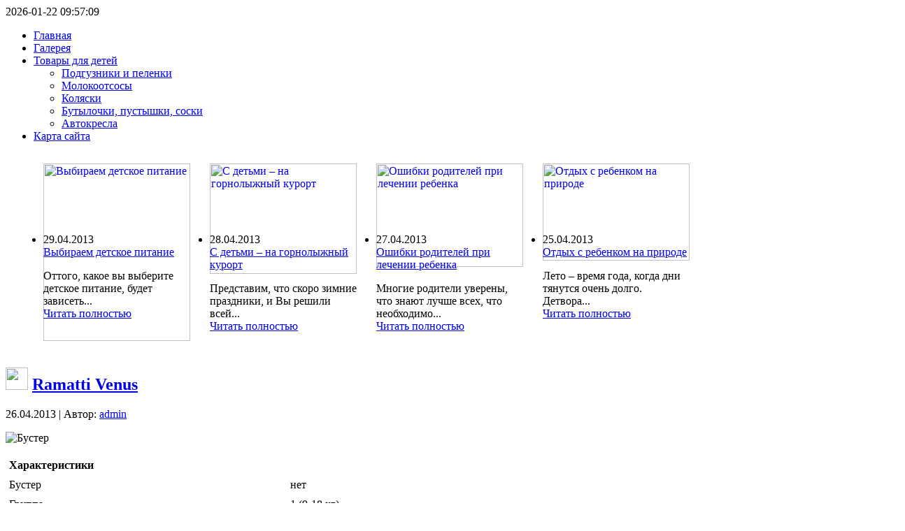

--- FILE ---
content_type: text/html; charset=UTF-8
request_url: https://happydetstvo.ru/tovary-dlya-detej/avtokresla/ramatti-venus/
body_size: 14738
content:
2026-01-22 09:57:09<!DOCTYPE html PUBLIC "-//W3C//DTD XHTML 1.0 Transitional//EN" "http://www.w3.org/TR/xhtml1/DTD/xhtml1-transitional.dtd">
<html xmlns="http://www.w3.org/1999/xhtml" dir="ltr" lang="ru-RU" prefix="og: https://ogp.me/ns#">
<head profile="http://gmpg.org/xfn/11">
<meta name="viewport" content="width=device-width, initial-scale=1.0">
<meta http-equiv="Content-Type" content="text/html; charset=UTF-8" />
<meta http-equiv="X-UA-Compatible" content="IE=EmulateIE7" />
<title>Ramatti Venus</title>
<script type="text/javascript" src="https://happydetstvo.ru/wp-content/themes/happydetstvo/script.js"></script>
<link rel="stylesheet" href="https://happydetstvo.ru/wp-content/themes/happydetstvo/style.css" type="text/css" media="screen" />
<!--[if IE 6]><link rel="stylesheet" href="https://happydetstvo.ru/wp-content/themes/happydetstvo/style.ie6.css" type="text/css" media="screen" /><![endif]-->
<!--[if IE 7]><link rel="stylesheet" href="https://happydetstvo.ru/wp-content/themes/happydetstvo/style.ie7.css" type="text/css" media="screen" /><![endif]-->
<link rel="alternate" type="application/rss+xml" title="RSS-лента Счастливое детство" href="https://happydetstvo.ru/feed/" />
<link rel="alternate" type="application/atom+xml" title="Atom-лента Счастливое детство" href="https://happydetstvo.ru/feed/atom/" /> 
<link rel="pingback" href="https://happydetstvo.ru/xmlrpc.php" />

		<!-- All in One SEO 4.9.3 - aioseo.com -->
	<meta name="description" content="Бустер ХарактеристикиБустернетГруппа1 (9-18 кг)Крепление IsofixнетКрепление LatchнетУстановкалицом впередГоризонтальное положение спинкинетВнутренние ремнипятиточечные, с мягкими накладкамиРегулировка высоты внутренних ремнейесть, положений - 3Регулировка наклона спинкиестьДополнительная защита от боковых ударовестьТент от солнцанетСъемный чехолестьОтделение / карман для вещейнетПодстаканникнетВозможность установки на шассинетОсобенностиСистема Lock System информирует о том, что ремни безопасности установлены неправильно." />
	<meta name="robots" content="max-image-preview:large" />
	<meta name="author" content="admin"/>
	<link rel="canonical" href="https://happydetstvo.ru/tovary-dlya-detej/avtokresla/ramatti-venus/" />
	<meta name="generator" content="All in One SEO (AIOSEO) 4.9.3" />
		<meta property="og:locale" content="ru_RU" />
		<meta property="og:site_name" content="Счастливое детство |" />
		<meta property="og:type" content="article" />
		<meta property="og:title" content="Ramatti Venus | Счастливое детство" />
		<meta property="og:description" content="Бустер ХарактеристикиБустернетГруппа1 (9-18 кг)Крепление IsofixнетКрепление LatchнетУстановкалицом впередГоризонтальное положение спинкинетВнутренние ремнипятиточечные, с мягкими накладкамиРегулировка высоты внутренних ремнейесть, положений - 3Регулировка наклона спинкиестьДополнительная защита от боковых ударовестьТент от солнцанетСъемный чехолестьОтделение / карман для вещейнетПодстаканникнетВозможность установки на шассинетОсобенностиСистема Lock System информирует о том, что ремни безопасности установлены неправильно." />
		<meta property="og:url" content="https://happydetstvo.ru/tovary-dlya-detej/avtokresla/ramatti-venus/" />
		<meta property="article:published_time" content="2013-04-26T12:04:18+00:00" />
		<meta property="article:modified_time" content="2013-04-26T12:04:18+00:00" />
		<meta name="twitter:card" content="summary" />
		<meta name="twitter:title" content="Ramatti Venus | Счастливое детство" />
		<meta name="twitter:description" content="Бустер ХарактеристикиБустернетГруппа1 (9-18 кг)Крепление IsofixнетКрепление LatchнетУстановкалицом впередГоризонтальное положение спинкинетВнутренние ремнипятиточечные, с мягкими накладкамиРегулировка высоты внутренних ремнейесть, положений - 3Регулировка наклона спинкиестьДополнительная защита от боковых ударовестьТент от солнцанетСъемный чехолестьОтделение / карман для вещейнетПодстаканникнетВозможность установки на шассинетОсобенностиСистема Lock System информирует о том, что ремни безопасности установлены неправильно." />
		<script type="application/ld+json" class="aioseo-schema">
			{"@context":"https:\/\/schema.org","@graph":[{"@type":"Article","@id":"https:\/\/happydetstvo.ru\/tovary-dlya-detej\/avtokresla\/ramatti-venus\/#article","name":"Ramatti Venus | \u0421\u0447\u0430\u0441\u0442\u043b\u0438\u0432\u043e\u0435 \u0434\u0435\u0442\u0441\u0442\u0432\u043e","headline":"Ramatti Venus","author":{"@id":"https:\/\/happydetstvo.ru\/author\/admin\/#author"},"publisher":{"@id":"https:\/\/happydetstvo.ru\/#organization"},"image":{"@type":"ImageObject","url":137},"datePublished":"2013-04-26T16:04:18+04:00","dateModified":"2013-04-26T16:04:18+04:00","inLanguage":"ru-RU","mainEntityOfPage":{"@id":"https:\/\/happydetstvo.ru\/tovary-dlya-detej\/avtokresla\/ramatti-venus\/#webpage"},"isPartOf":{"@id":"https:\/\/happydetstvo.ru\/tovary-dlya-detej\/avtokresla\/ramatti-venus\/#webpage"},"articleSection":"\u0410\u0432\u0442\u043e\u043a\u0440\u0435\u0441\u043b\u0430"},{"@type":"BreadcrumbList","@id":"https:\/\/happydetstvo.ru\/tovary-dlya-detej\/avtokresla\/ramatti-venus\/#breadcrumblist","itemListElement":[{"@type":"ListItem","@id":"https:\/\/happydetstvo.ru#listItem","position":1,"name":"\u0413\u043b\u0430\u0432\u043d\u0430\u044f","item":"https:\/\/happydetstvo.ru","nextItem":{"@type":"ListItem","@id":"https:\/\/happydetstvo.ru\/category\/tovary-dlya-detej\/#listItem","name":"\u0422\u043e\u0432\u0430\u0440\u044b \u0434\u043b\u044f \u0434\u0435\u0442\u0435\u0439"}},{"@type":"ListItem","@id":"https:\/\/happydetstvo.ru\/category\/tovary-dlya-detej\/#listItem","position":2,"name":"\u0422\u043e\u0432\u0430\u0440\u044b \u0434\u043b\u044f \u0434\u0435\u0442\u0435\u0439","item":"https:\/\/happydetstvo.ru\/category\/tovary-dlya-detej\/","nextItem":{"@type":"ListItem","@id":"https:\/\/happydetstvo.ru\/category\/tovary-dlya-detej\/avtokresla\/#listItem","name":"\u0410\u0432\u0442\u043e\u043a\u0440\u0435\u0441\u043b\u0430"},"previousItem":{"@type":"ListItem","@id":"https:\/\/happydetstvo.ru#listItem","name":"\u0413\u043b\u0430\u0432\u043d\u0430\u044f"}},{"@type":"ListItem","@id":"https:\/\/happydetstvo.ru\/category\/tovary-dlya-detej\/avtokresla\/#listItem","position":3,"name":"\u0410\u0432\u0442\u043e\u043a\u0440\u0435\u0441\u043b\u0430","item":"https:\/\/happydetstvo.ru\/category\/tovary-dlya-detej\/avtokresla\/","nextItem":{"@type":"ListItem","@id":"https:\/\/happydetstvo.ru\/tovary-dlya-detej\/avtokresla\/ramatti-venus\/#listItem","name":"Ramatti Venus"},"previousItem":{"@type":"ListItem","@id":"https:\/\/happydetstvo.ru\/category\/tovary-dlya-detej\/#listItem","name":"\u0422\u043e\u0432\u0430\u0440\u044b \u0434\u043b\u044f \u0434\u0435\u0442\u0435\u0439"}},{"@type":"ListItem","@id":"https:\/\/happydetstvo.ru\/tovary-dlya-detej\/avtokresla\/ramatti-venus\/#listItem","position":4,"name":"Ramatti Venus","previousItem":{"@type":"ListItem","@id":"https:\/\/happydetstvo.ru\/category\/tovary-dlya-detej\/avtokresla\/#listItem","name":"\u0410\u0432\u0442\u043e\u043a\u0440\u0435\u0441\u043b\u0430"}}]},{"@type":"Organization","@id":"https:\/\/happydetstvo.ru\/#organization","name":"\u0421\u0447\u0430\u0441\u0442\u043b\u0438\u0432\u043e\u0435 \u0434\u0435\u0442\u0441\u0442\u0432\u043e","url":"https:\/\/happydetstvo.ru\/"},{"@type":"Person","@id":"https:\/\/happydetstvo.ru\/author\/admin\/#author","url":"https:\/\/happydetstvo.ru\/author\/admin\/","name":"admin","image":{"@type":"ImageObject","@id":"https:\/\/happydetstvo.ru\/tovary-dlya-detej\/avtokresla\/ramatti-venus\/#authorImage","url":"https:\/\/secure.gravatar.com\/avatar\/a8c55c3de94e48ca5215013a9e574c3d27c95ec86ba6614218edf2033fd0ab09?s=96&d=mm&r=g","width":96,"height":96,"caption":"admin"}},{"@type":"WebPage","@id":"https:\/\/happydetstvo.ru\/tovary-dlya-detej\/avtokresla\/ramatti-venus\/#webpage","url":"https:\/\/happydetstvo.ru\/tovary-dlya-detej\/avtokresla\/ramatti-venus\/","name":"Ramatti Venus | \u0421\u0447\u0430\u0441\u0442\u043b\u0438\u0432\u043e\u0435 \u0434\u0435\u0442\u0441\u0442\u0432\u043e","description":"\u0411\u0443\u0441\u0442\u0435\u0440 \u0425\u0430\u0440\u0430\u043a\u0442\u0435\u0440\u0438\u0441\u0442\u0438\u043a\u0438\u0411\u0443\u0441\u0442\u0435\u0440\u043d\u0435\u0442\u0413\u0440\u0443\u043f\u043f\u04301 (9-18 \u043a\u0433)\u041a\u0440\u0435\u043f\u043b\u0435\u043d\u0438\u0435 Isofix\u043d\u0435\u0442\u041a\u0440\u0435\u043f\u043b\u0435\u043d\u0438\u0435 Latch\u043d\u0435\u0442\u0423\u0441\u0442\u0430\u043d\u043e\u0432\u043a\u0430\u043b\u0438\u0446\u043e\u043c \u0432\u043f\u0435\u0440\u0435\u0434\u0413\u043e\u0440\u0438\u0437\u043e\u043d\u0442\u0430\u043b\u044c\u043d\u043e\u0435 \u043f\u043e\u043b\u043e\u0436\u0435\u043d\u0438\u0435 \u0441\u043f\u0438\u043d\u043a\u0438\u043d\u0435\u0442\u0412\u043d\u0443\u0442\u0440\u0435\u043d\u043d\u0438\u0435 \u0440\u0435\u043c\u043d\u0438\u043f\u044f\u0442\u0438\u0442\u043e\u0447\u0435\u0447\u043d\u044b\u0435, \u0441 \u043c\u044f\u0433\u043a\u0438\u043c\u0438 \u043d\u0430\u043a\u043b\u0430\u0434\u043a\u0430\u043c\u0438\u0420\u0435\u0433\u0443\u043b\u0438\u0440\u043e\u0432\u043a\u0430 \u0432\u044b\u0441\u043e\u0442\u044b \u0432\u043d\u0443\u0442\u0440\u0435\u043d\u043d\u0438\u0445 \u0440\u0435\u043c\u043d\u0435\u0439\u0435\u0441\u0442\u044c, \u043f\u043e\u043b\u043e\u0436\u0435\u043d\u0438\u0439 - 3\u0420\u0435\u0433\u0443\u043b\u0438\u0440\u043e\u0432\u043a\u0430 \u043d\u0430\u043a\u043b\u043e\u043d\u0430 \u0441\u043f\u0438\u043d\u043a\u0438\u0435\u0441\u0442\u044c\u0414\u043e\u043f\u043e\u043b\u043d\u0438\u0442\u0435\u043b\u044c\u043d\u0430\u044f \u0437\u0430\u0449\u0438\u0442\u0430 \u043e\u0442 \u0431\u043e\u043a\u043e\u0432\u044b\u0445 \u0443\u0434\u0430\u0440\u043e\u0432\u0435\u0441\u0442\u044c\u0422\u0435\u043d\u0442 \u043e\u0442 \u0441\u043e\u043b\u043d\u0446\u0430\u043d\u0435\u0442\u0421\u044a\u0435\u043c\u043d\u044b\u0439 \u0447\u0435\u0445\u043e\u043b\u0435\u0441\u0442\u044c\u041e\u0442\u0434\u0435\u043b\u0435\u043d\u0438\u0435 \/ \u043a\u0430\u0440\u043c\u0430\u043d \u0434\u043b\u044f \u0432\u0435\u0449\u0435\u0439\u043d\u0435\u0442\u041f\u043e\u0434\u0441\u0442\u0430\u043a\u0430\u043d\u043d\u0438\u043a\u043d\u0435\u0442\u0412\u043e\u0437\u043c\u043e\u0436\u043d\u043e\u0441\u0442\u044c \u0443\u0441\u0442\u0430\u043d\u043e\u0432\u043a\u0438 \u043d\u0430 \u0448\u0430\u0441\u0441\u0438\u043d\u0435\u0442\u041e\u0441\u043e\u0431\u0435\u043d\u043d\u043e\u0441\u0442\u0438\u0421\u0438\u0441\u0442\u0435\u043c\u0430 Lock System \u0438\u043d\u0444\u043e\u0440\u043c\u0438\u0440\u0443\u0435\u0442 \u043e \u0442\u043e\u043c, \u0447\u0442\u043e \u0440\u0435\u043c\u043d\u0438 \u0431\u0435\u0437\u043e\u043f\u0430\u0441\u043d\u043e\u0441\u0442\u0438 \u0443\u0441\u0442\u0430\u043d\u043e\u0432\u043b\u0435\u043d\u044b \u043d\u0435\u043f\u0440\u0430\u0432\u0438\u043b\u044c\u043d\u043e.","inLanguage":"ru-RU","isPartOf":{"@id":"https:\/\/happydetstvo.ru\/#website"},"breadcrumb":{"@id":"https:\/\/happydetstvo.ru\/tovary-dlya-detej\/avtokresla\/ramatti-venus\/#breadcrumblist"},"author":{"@id":"https:\/\/happydetstvo.ru\/author\/admin\/#author"},"creator":{"@id":"https:\/\/happydetstvo.ru\/author\/admin\/#author"},"image":{"@type":"ImageObject","url":137,"@id":"https:\/\/happydetstvo.ru\/tovary-dlya-detej\/avtokresla\/ramatti-venus\/#mainImage"},"primaryImageOfPage":{"@id":"https:\/\/happydetstvo.ru\/tovary-dlya-detej\/avtokresla\/ramatti-venus\/#mainImage"},"datePublished":"2013-04-26T16:04:18+04:00","dateModified":"2013-04-26T16:04:18+04:00"},{"@type":"WebSite","@id":"https:\/\/happydetstvo.ru\/#website","url":"https:\/\/happydetstvo.ru\/","name":"\u0421\u0447\u0430\u0441\u0442\u043b\u0438\u0432\u043e\u0435 \u0434\u0435\u0442\u0441\u0442\u0432\u043e","inLanguage":"ru-RU","publisher":{"@id":"https:\/\/happydetstvo.ru\/#organization"}}]}
		</script>
		<!-- All in One SEO -->

<link rel="alternate" type="application/rss+xml" title="Счастливое детство &raquo; Лента комментариев к &laquo;Ramatti Venus&raquo;" href="https://happydetstvo.ru/tovary-dlya-detej/avtokresla/ramatti-venus/feed/" />
<link rel="alternate" title="oEmbed (JSON)" type="application/json+oembed" href="https://happydetstvo.ru/wp-json/oembed/1.0/embed?url=https%3A%2F%2Fhappydetstvo.ru%2Ftovary-dlya-detej%2Favtokresla%2Framatti-venus%2F" />
<link rel="alternate" title="oEmbed (XML)" type="text/xml+oembed" href="https://happydetstvo.ru/wp-json/oembed/1.0/embed?url=https%3A%2F%2Fhappydetstvo.ru%2Ftovary-dlya-detej%2Favtokresla%2Framatti-venus%2F&#038;format=xml" />
<style id='wp-img-auto-sizes-contain-inline-css' type='text/css'>
img:is([sizes=auto i],[sizes^="auto," i]){contain-intrinsic-size:3000px 1500px}
/*# sourceURL=wp-img-auto-sizes-contain-inline-css */
</style>
<style id='wp-emoji-styles-inline-css' type='text/css'>

	img.wp-smiley, img.emoji {
		display: inline !important;
		border: none !important;
		box-shadow: none !important;
		height: 1em !important;
		width: 1em !important;
		margin: 0 0.07em !important;
		vertical-align: -0.1em !important;
		background: none !important;
		padding: 0 !important;
	}
/*# sourceURL=wp-emoji-styles-inline-css */
</style>
<style id='wp-block-library-inline-css' type='text/css'>
:root{--wp-block-synced-color:#7a00df;--wp-block-synced-color--rgb:122,0,223;--wp-bound-block-color:var(--wp-block-synced-color);--wp-editor-canvas-background:#ddd;--wp-admin-theme-color:#007cba;--wp-admin-theme-color--rgb:0,124,186;--wp-admin-theme-color-darker-10:#006ba1;--wp-admin-theme-color-darker-10--rgb:0,107,160.5;--wp-admin-theme-color-darker-20:#005a87;--wp-admin-theme-color-darker-20--rgb:0,90,135;--wp-admin-border-width-focus:2px}@media (min-resolution:192dpi){:root{--wp-admin-border-width-focus:1.5px}}.wp-element-button{cursor:pointer}:root .has-very-light-gray-background-color{background-color:#eee}:root .has-very-dark-gray-background-color{background-color:#313131}:root .has-very-light-gray-color{color:#eee}:root .has-very-dark-gray-color{color:#313131}:root .has-vivid-green-cyan-to-vivid-cyan-blue-gradient-background{background:linear-gradient(135deg,#00d084,#0693e3)}:root .has-purple-crush-gradient-background{background:linear-gradient(135deg,#34e2e4,#4721fb 50%,#ab1dfe)}:root .has-hazy-dawn-gradient-background{background:linear-gradient(135deg,#faaca8,#dad0ec)}:root .has-subdued-olive-gradient-background{background:linear-gradient(135deg,#fafae1,#67a671)}:root .has-atomic-cream-gradient-background{background:linear-gradient(135deg,#fdd79a,#004a59)}:root .has-nightshade-gradient-background{background:linear-gradient(135deg,#330968,#31cdcf)}:root .has-midnight-gradient-background{background:linear-gradient(135deg,#020381,#2874fc)}:root{--wp--preset--font-size--normal:16px;--wp--preset--font-size--huge:42px}.has-regular-font-size{font-size:1em}.has-larger-font-size{font-size:2.625em}.has-normal-font-size{font-size:var(--wp--preset--font-size--normal)}.has-huge-font-size{font-size:var(--wp--preset--font-size--huge)}.has-text-align-center{text-align:center}.has-text-align-left{text-align:left}.has-text-align-right{text-align:right}.has-fit-text{white-space:nowrap!important}#end-resizable-editor-section{display:none}.aligncenter{clear:both}.items-justified-left{justify-content:flex-start}.items-justified-center{justify-content:center}.items-justified-right{justify-content:flex-end}.items-justified-space-between{justify-content:space-between}.screen-reader-text{border:0;clip-path:inset(50%);height:1px;margin:-1px;overflow:hidden;padding:0;position:absolute;width:1px;word-wrap:normal!important}.screen-reader-text:focus{background-color:#ddd;clip-path:none;color:#444;display:block;font-size:1em;height:auto;left:5px;line-height:normal;padding:15px 23px 14px;text-decoration:none;top:5px;width:auto;z-index:100000}html :where(.has-border-color){border-style:solid}html :where([style*=border-top-color]){border-top-style:solid}html :where([style*=border-right-color]){border-right-style:solid}html :where([style*=border-bottom-color]){border-bottom-style:solid}html :where([style*=border-left-color]){border-left-style:solid}html :where([style*=border-width]){border-style:solid}html :where([style*=border-top-width]){border-top-style:solid}html :where([style*=border-right-width]){border-right-style:solid}html :where([style*=border-bottom-width]){border-bottom-style:solid}html :where([style*=border-left-width]){border-left-style:solid}html :where(img[class*=wp-image-]){height:auto;max-width:100%}:where(figure){margin:0 0 1em}html :where(.is-position-sticky){--wp-admin--admin-bar--position-offset:var(--wp-admin--admin-bar--height,0px)}@media screen and (max-width:600px){html :where(.is-position-sticky){--wp-admin--admin-bar--position-offset:0px}}

/*# sourceURL=wp-block-library-inline-css */
</style><style id='global-styles-inline-css' type='text/css'>
:root{--wp--preset--aspect-ratio--square: 1;--wp--preset--aspect-ratio--4-3: 4/3;--wp--preset--aspect-ratio--3-4: 3/4;--wp--preset--aspect-ratio--3-2: 3/2;--wp--preset--aspect-ratio--2-3: 2/3;--wp--preset--aspect-ratio--16-9: 16/9;--wp--preset--aspect-ratio--9-16: 9/16;--wp--preset--color--black: #000000;--wp--preset--color--cyan-bluish-gray: #abb8c3;--wp--preset--color--white: #ffffff;--wp--preset--color--pale-pink: #f78da7;--wp--preset--color--vivid-red: #cf2e2e;--wp--preset--color--luminous-vivid-orange: #ff6900;--wp--preset--color--luminous-vivid-amber: #fcb900;--wp--preset--color--light-green-cyan: #7bdcb5;--wp--preset--color--vivid-green-cyan: #00d084;--wp--preset--color--pale-cyan-blue: #8ed1fc;--wp--preset--color--vivid-cyan-blue: #0693e3;--wp--preset--color--vivid-purple: #9b51e0;--wp--preset--gradient--vivid-cyan-blue-to-vivid-purple: linear-gradient(135deg,rgb(6,147,227) 0%,rgb(155,81,224) 100%);--wp--preset--gradient--light-green-cyan-to-vivid-green-cyan: linear-gradient(135deg,rgb(122,220,180) 0%,rgb(0,208,130) 100%);--wp--preset--gradient--luminous-vivid-amber-to-luminous-vivid-orange: linear-gradient(135deg,rgb(252,185,0) 0%,rgb(255,105,0) 100%);--wp--preset--gradient--luminous-vivid-orange-to-vivid-red: linear-gradient(135deg,rgb(255,105,0) 0%,rgb(207,46,46) 100%);--wp--preset--gradient--very-light-gray-to-cyan-bluish-gray: linear-gradient(135deg,rgb(238,238,238) 0%,rgb(169,184,195) 100%);--wp--preset--gradient--cool-to-warm-spectrum: linear-gradient(135deg,rgb(74,234,220) 0%,rgb(151,120,209) 20%,rgb(207,42,186) 40%,rgb(238,44,130) 60%,rgb(251,105,98) 80%,rgb(254,248,76) 100%);--wp--preset--gradient--blush-light-purple: linear-gradient(135deg,rgb(255,206,236) 0%,rgb(152,150,240) 100%);--wp--preset--gradient--blush-bordeaux: linear-gradient(135deg,rgb(254,205,165) 0%,rgb(254,45,45) 50%,rgb(107,0,62) 100%);--wp--preset--gradient--luminous-dusk: linear-gradient(135deg,rgb(255,203,112) 0%,rgb(199,81,192) 50%,rgb(65,88,208) 100%);--wp--preset--gradient--pale-ocean: linear-gradient(135deg,rgb(255,245,203) 0%,rgb(182,227,212) 50%,rgb(51,167,181) 100%);--wp--preset--gradient--electric-grass: linear-gradient(135deg,rgb(202,248,128) 0%,rgb(113,206,126) 100%);--wp--preset--gradient--midnight: linear-gradient(135deg,rgb(2,3,129) 0%,rgb(40,116,252) 100%);--wp--preset--font-size--small: 13px;--wp--preset--font-size--medium: 20px;--wp--preset--font-size--large: 36px;--wp--preset--font-size--x-large: 42px;--wp--preset--spacing--20: 0.44rem;--wp--preset--spacing--30: 0.67rem;--wp--preset--spacing--40: 1rem;--wp--preset--spacing--50: 1.5rem;--wp--preset--spacing--60: 2.25rem;--wp--preset--spacing--70: 3.38rem;--wp--preset--spacing--80: 5.06rem;--wp--preset--shadow--natural: 6px 6px 9px rgba(0, 0, 0, 0.2);--wp--preset--shadow--deep: 12px 12px 50px rgba(0, 0, 0, 0.4);--wp--preset--shadow--sharp: 6px 6px 0px rgba(0, 0, 0, 0.2);--wp--preset--shadow--outlined: 6px 6px 0px -3px rgb(255, 255, 255), 6px 6px rgb(0, 0, 0);--wp--preset--shadow--crisp: 6px 6px 0px rgb(0, 0, 0);}:where(.is-layout-flex){gap: 0.5em;}:where(.is-layout-grid){gap: 0.5em;}body .is-layout-flex{display: flex;}.is-layout-flex{flex-wrap: wrap;align-items: center;}.is-layout-flex > :is(*, div){margin: 0;}body .is-layout-grid{display: grid;}.is-layout-grid > :is(*, div){margin: 0;}:where(.wp-block-columns.is-layout-flex){gap: 2em;}:where(.wp-block-columns.is-layout-grid){gap: 2em;}:where(.wp-block-post-template.is-layout-flex){gap: 1.25em;}:where(.wp-block-post-template.is-layout-grid){gap: 1.25em;}.has-black-color{color: var(--wp--preset--color--black) !important;}.has-cyan-bluish-gray-color{color: var(--wp--preset--color--cyan-bluish-gray) !important;}.has-white-color{color: var(--wp--preset--color--white) !important;}.has-pale-pink-color{color: var(--wp--preset--color--pale-pink) !important;}.has-vivid-red-color{color: var(--wp--preset--color--vivid-red) !important;}.has-luminous-vivid-orange-color{color: var(--wp--preset--color--luminous-vivid-orange) !important;}.has-luminous-vivid-amber-color{color: var(--wp--preset--color--luminous-vivid-amber) !important;}.has-light-green-cyan-color{color: var(--wp--preset--color--light-green-cyan) !important;}.has-vivid-green-cyan-color{color: var(--wp--preset--color--vivid-green-cyan) !important;}.has-pale-cyan-blue-color{color: var(--wp--preset--color--pale-cyan-blue) !important;}.has-vivid-cyan-blue-color{color: var(--wp--preset--color--vivid-cyan-blue) !important;}.has-vivid-purple-color{color: var(--wp--preset--color--vivid-purple) !important;}.has-black-background-color{background-color: var(--wp--preset--color--black) !important;}.has-cyan-bluish-gray-background-color{background-color: var(--wp--preset--color--cyan-bluish-gray) !important;}.has-white-background-color{background-color: var(--wp--preset--color--white) !important;}.has-pale-pink-background-color{background-color: var(--wp--preset--color--pale-pink) !important;}.has-vivid-red-background-color{background-color: var(--wp--preset--color--vivid-red) !important;}.has-luminous-vivid-orange-background-color{background-color: var(--wp--preset--color--luminous-vivid-orange) !important;}.has-luminous-vivid-amber-background-color{background-color: var(--wp--preset--color--luminous-vivid-amber) !important;}.has-light-green-cyan-background-color{background-color: var(--wp--preset--color--light-green-cyan) !important;}.has-vivid-green-cyan-background-color{background-color: var(--wp--preset--color--vivid-green-cyan) !important;}.has-pale-cyan-blue-background-color{background-color: var(--wp--preset--color--pale-cyan-blue) !important;}.has-vivid-cyan-blue-background-color{background-color: var(--wp--preset--color--vivid-cyan-blue) !important;}.has-vivid-purple-background-color{background-color: var(--wp--preset--color--vivid-purple) !important;}.has-black-border-color{border-color: var(--wp--preset--color--black) !important;}.has-cyan-bluish-gray-border-color{border-color: var(--wp--preset--color--cyan-bluish-gray) !important;}.has-white-border-color{border-color: var(--wp--preset--color--white) !important;}.has-pale-pink-border-color{border-color: var(--wp--preset--color--pale-pink) !important;}.has-vivid-red-border-color{border-color: var(--wp--preset--color--vivid-red) !important;}.has-luminous-vivid-orange-border-color{border-color: var(--wp--preset--color--luminous-vivid-orange) !important;}.has-luminous-vivid-amber-border-color{border-color: var(--wp--preset--color--luminous-vivid-amber) !important;}.has-light-green-cyan-border-color{border-color: var(--wp--preset--color--light-green-cyan) !important;}.has-vivid-green-cyan-border-color{border-color: var(--wp--preset--color--vivid-green-cyan) !important;}.has-pale-cyan-blue-border-color{border-color: var(--wp--preset--color--pale-cyan-blue) !important;}.has-vivid-cyan-blue-border-color{border-color: var(--wp--preset--color--vivid-cyan-blue) !important;}.has-vivid-purple-border-color{border-color: var(--wp--preset--color--vivid-purple) !important;}.has-vivid-cyan-blue-to-vivid-purple-gradient-background{background: var(--wp--preset--gradient--vivid-cyan-blue-to-vivid-purple) !important;}.has-light-green-cyan-to-vivid-green-cyan-gradient-background{background: var(--wp--preset--gradient--light-green-cyan-to-vivid-green-cyan) !important;}.has-luminous-vivid-amber-to-luminous-vivid-orange-gradient-background{background: var(--wp--preset--gradient--luminous-vivid-amber-to-luminous-vivid-orange) !important;}.has-luminous-vivid-orange-to-vivid-red-gradient-background{background: var(--wp--preset--gradient--luminous-vivid-orange-to-vivid-red) !important;}.has-very-light-gray-to-cyan-bluish-gray-gradient-background{background: var(--wp--preset--gradient--very-light-gray-to-cyan-bluish-gray) !important;}.has-cool-to-warm-spectrum-gradient-background{background: var(--wp--preset--gradient--cool-to-warm-spectrum) !important;}.has-blush-light-purple-gradient-background{background: var(--wp--preset--gradient--blush-light-purple) !important;}.has-blush-bordeaux-gradient-background{background: var(--wp--preset--gradient--blush-bordeaux) !important;}.has-luminous-dusk-gradient-background{background: var(--wp--preset--gradient--luminous-dusk) !important;}.has-pale-ocean-gradient-background{background: var(--wp--preset--gradient--pale-ocean) !important;}.has-electric-grass-gradient-background{background: var(--wp--preset--gradient--electric-grass) !important;}.has-midnight-gradient-background{background: var(--wp--preset--gradient--midnight) !important;}.has-small-font-size{font-size: var(--wp--preset--font-size--small) !important;}.has-medium-font-size{font-size: var(--wp--preset--font-size--medium) !important;}.has-large-font-size{font-size: var(--wp--preset--font-size--large) !important;}.has-x-large-font-size{font-size: var(--wp--preset--font-size--x-large) !important;}
/*# sourceURL=global-styles-inline-css */
</style>

<style id='classic-theme-styles-inline-css' type='text/css'>
/*! This file is auto-generated */
.wp-block-button__link{color:#fff;background-color:#32373c;border-radius:9999px;box-shadow:none;text-decoration:none;padding:calc(.667em + 2px) calc(1.333em + 2px);font-size:1.125em}.wp-block-file__button{background:#32373c;color:#fff;text-decoration:none}
/*# sourceURL=/wp-includes/css/classic-themes.min.css */
</style>
<link rel='stylesheet' id='cookie-notice-front-css' href='https://happydetstvo.ru/wp-content/plugins/cookie-notice/css/front.min.css?ver=2.5.11' type='text/css' media='all' />
<link rel='stylesheet' id='wp-polls-css' href='https://happydetstvo.ru/wp-content/plugins/wp-polls/polls-css.css?ver=2.77.3' type='text/css' media='all' />
<style id='wp-polls-inline-css' type='text/css'>
.wp-polls .pollbar {
	margin: 1px;
	font-size: 6px;
	line-height: 8px;
	height: 8px;
	background-image: url('https://happydetstvo.ru/wp-content/plugins/wp-polls/images/default/pollbg.gif');
	border: 1px solid #c8c8c8;
}

/*# sourceURL=wp-polls-inline-css */
</style>
<link rel='stylesheet' id='wp-pagenavi-css' href='https://happydetstvo.ru/wp-content/plugins/wp-pagenavi/pagenavi-css.css?ver=2.70' type='text/css' media='all' />
<script type="text/javascript" id="cookie-notice-front-js-before">
/* <![CDATA[ */
var cnArgs = {"ajaxUrl":"https:\/\/happydetstvo.ru\/wp-admin\/admin-ajax.php","nonce":"51b821fb37","hideEffect":"fade","position":"bottom","onScroll":false,"onScrollOffset":100,"onClick":false,"cookieName":"cookie_notice_accepted","cookieTime":2592000,"cookieTimeRejected":2592000,"globalCookie":false,"redirection":false,"cache":false,"revokeCookies":false,"revokeCookiesOpt":"automatic"};

//# sourceURL=cookie-notice-front-js-before
/* ]]> */
</script>
<script type="text/javascript" src="https://happydetstvo.ru/wp-content/plugins/cookie-notice/js/front.min.js?ver=2.5.11" id="cookie-notice-front-js"></script>
<script type="text/javascript" src="https://happydetstvo.ru/wp-includes/js/jquery/jquery.min.js?ver=3.7.1" id="jquery-core-js"></script>
<script type="text/javascript" src="https://happydetstvo.ru/wp-includes/js/jquery/jquery-migrate.min.js?ver=3.4.1" id="jquery-migrate-js"></script>
<script type="text/javascript" src="https://happydetstvo.ru/wp-content/plugins/content-slide/js/coin-slider.js?ver=6.9" id="content_slider-js"></script>
<link rel="https://api.w.org/" href="https://happydetstvo.ru/wp-json/" /><link rel="alternate" title="JSON" type="application/json" href="https://happydetstvo.ru/wp-json/wp/v2/posts/197" /><link rel="EditURI" type="application/rsd+xml" title="RSD" href="https://happydetstvo.ru/xmlrpc.php?rsd" />
<meta name="generator" content="WordPress 6.9" />
<link rel='shortlink' href='https://happydetstvo.ru/?p=197' />
<script type="text/javascript">
	var $jquery = jQuery.noConflict(); 
	$jquery(document).ready(function() 
	{
		$jquery('#wpcontent_slider').coinslider(
	{ 
	width: 750, 
	height: 300, 
	spw: 7, 
	sph: 5, 
	delay: 3000, 
	sDelay: 30, 
	opacity: 0.7, 
	titleSpeed: 500, 
	effect: 'random', 
	navigation: true, 
	links : true, 
	hoverPause: true });
		});
	</script>
<style type="text/css" media="screen">
		
#wpcontent_slider_container
{
	overflow: hidden; position: relative; padding:0px;margin:0px; text-align:center; width:750px !important;
	height:300px !important;
}
#wpcontent_slider 
{ overflow: hidden; position: relative; font-family:\'Trebuchet MS\', Helvetica, sans-serif;border:0px solid #ffffff; text-align:left;}
#wpcontent_slider a,#wpcontent_slider a img { border: none; text-decoration: none; outline: none; }
#wpcontent_slider h4,#wpcontent_slider h4 a 
{margin: 0px;padding: 0px; font-family: 'Trebuchet MS', Helvetica, sans-serif;
text-decoration:none;font-size: 18px; color:#ffffff;}
#wpcontent_slider .cs-title {width: 100%;padding: 10px; background: #ffffff; color: #000000; font-family: 'Trebuchet MS', Helvetica, sans-serif; font-size: 12px; letter-spacing: normal;line-height: normal;}
#wpcontent_slider_container .cs-prev,#wpcontent_slider_container .cs-next {font-weight: bold;background: #000000;
font-size: 28px; font-family: "Courier New", Courier, monospace; color: #ffffff !important;
padding: 0px 10px;-moz-border-radius: 5px;-khtml-border-radius: 5px;-webkit-border-radius: 5px;}
#wpcontent_slider_container .cs-buttons { font-size: 0px; padding: 10px 0px 10px 0px;
margin:0px auto; float:left;clear:left;
}
#wpcontent_slider_container .cs-buttons a { outline:none; margin-left: 5px; height: 10px; width: 10px; float: left; border: 1px solid #000000; color: #000000; text-indent: -1000px; 
}
#wpcontent_slider_container .cs-active { background-color: #000000; color: #FFFFFF; }
#wpcs_link_love,#wpcs_link_love a{display:none;}
</style>
<!-- End Content Slider Settings -->

<script type="text/javascript">
	window._wp_rp_static_base_url = 'https://wprp.zemanta.com/static/';
	window._wp_rp_wp_ajax_url = "https://happydetstvo.ru/wp-admin/admin-ajax.php";
	window._wp_rp_plugin_version = '3.6.4';
	window._wp_rp_post_id = '197';
	window._wp_rp_num_rel_posts = '5';
	window._wp_rp_thumbnails = false;
	window._wp_rp_post_title = 'Ramatti+Venus';
	window._wp_rp_post_tags = ['%D0%90%D0%B2%D1%82%D0%BE%D0%BA%D1%80%D0%B5%D1%81%D0%BB%D0%B0', 'system', 'tabl', 'venu', 'lock'];
	window._wp_rp_promoted_content = false;
</script>
<link id='MediaRSS' rel='alternate' type='application/rss+xml' title='NextGEN Gallery RSS Feed' href='https://happydetstvo.ru/wp-content/plugins/nextgen-gallery/src/Legacy/xml/media-rss.php' />
<link rel="stylesheet" href="https://happydetstvo.ru/wp-content/themes/happydetstvo/sws/css/wg-settings.css" type="text/css" media="screen" />
<script type="text/javascript" src="https://ajax.googleapis.com/ajax/libs/jquery/1.4.3/jquery.min.js"></script>
<script type="text/javascript" src="https://happydetstvo.ru/wp-content/themes/happydetstvo/sws/js/jquery.lightbox-0.5.pack.js"></script>
<link href="https://happydetstvo.ru/wp-content/themes/happydetstvo/sws/css/jquery.lightbox-0.5.css" rel="stylesheet" type="text/css" />
<script type="text/javascript">
jQuery(function(){
    jQuery(".lightbox").lightBox();
});
</script>

 <style  type="text/css">
 ul.art-menu {left:0;}#wpcontent_slider_container {margin: 0px auto !important;} .art-Header-LogoLink {width:400px;height:150px;top:18px;left:300px;}.art-Logo {display: none;} 

.loop_post_tumb {
float:left !important;}
.left, .right {
}

.box8 {background-color:#fcb9bf;} </style>
</head>

<body>
<div id="allbgtop"><div id="allbgbott">

<div id="art-main">
<div class="art-Sheet">
    <div class="art-Sheet-tl"></div>
    <div class="art-Sheet-tr"></div>
    <div class="art-Sheet-bl"></div>
    <div class="art-Sheet-br"></div>
    <div class="art-Sheet-tc"></div>
    <div class="art-Sheet-bc"></div>
    <div class="art-Sheet-cl"></div>
    <div class="art-Sheet-cr"></div>
    <div class="art-Sheet-cc"></div>
    <div class="art-Sheet-body">

<div class="art-Header">
    <div class="art-Header-jpeg"></div>
    <a class="art-Header-LogoLink" href="https://happydetstvo.ru"></a><div class="art-Logo">
    <h1 id="name-text" class="art-Logo-name">
        <a href="https://happydetstvo.ru/">Счастливое детство</a></h1>
    <div id="slogan-text" class="art-Logo-text"></div>
</div></div>
<div class="art-nav"><ul id="menu-menyu" class="art-menu"><li id="menu-item-1144" class="menu-item menu-item-type-custom menu-item-object-custom menu-item-home menu-item-1144"><a href="http://happydetstvo.ru/"><span class="l"></span><span class="r"></span><span class="t">Главная</span></a></li>
<li id="menu-item-1145" class="menu-item menu-item-type-post_type menu-item-object-page menu-item-1145"><a href="https://happydetstvo.ru/galereya/"><span class="l"></span><span class="r"></span><span class="t">Галерея</span></a></li>
<li id="menu-item-1147" class="menu-item menu-item-type-taxonomy menu-item-object-category current-post-ancestor menu-item-has-children menu-item-1147"><a href="https://happydetstvo.ru/category/tovary-dlya-detej/"><span class="l"></span><span class="r"></span><span class="t">Товары для детей</span></a>
<ul class="sub-menu">
	<li id="menu-item-1152" class="menu-item menu-item-type-taxonomy menu-item-object-category menu-item-1152"><a href="https://happydetstvo.ru/category/tovary-dlya-detej/podguzniki-i-pelenki/"><span class="l"></span><span class="r"></span><span class="t">Подгузники и пеленки</span></a></li>
	<li id="menu-item-1151" class="menu-item menu-item-type-taxonomy menu-item-object-category menu-item-1151"><a href="https://happydetstvo.ru/category/tovary-dlya-detej/molokootsosi/"><span class="l"></span><span class="r"></span><span class="t">Молокоотсосы</span></a></li>
	<li id="menu-item-1150" class="menu-item menu-item-type-taxonomy menu-item-object-category menu-item-1150"><a href="https://happydetstvo.ru/category/tovary-dlya-detej/kolyaski/"><span class="l"></span><span class="r"></span><span class="t">Коляски</span></a></li>
	<li id="menu-item-1149" class="menu-item menu-item-type-taxonomy menu-item-object-category menu-item-1149"><a href="https://happydetstvo.ru/category/tovary-dlya-detej/butilochki-pustishki-soski/"><span class="l"></span><span class="r"></span><span class="t">Бутылочки, пустышки, соски</span></a></li>
	<li id="menu-item-1148" class="menu-item menu-item-type-taxonomy menu-item-object-category current-post-ancestor current-menu-parent current-post-parent menu-item-1148"><a href="https://happydetstvo.ru/category/tovary-dlya-detej/avtokresla/"><span class="l"></span><span class="r"></span><span class="t">Автокресла</span></a></li>
</ul>
</li>
<li id="menu-item-1146" class="menu-item menu-item-type-post_type menu-item-object-page menu-item-1146"><a href="https://happydetstvo.ru/karta-sajta/"><span class="l"></span><span class="r"></span><span class="t">Карта сайта</span></a></li>
</ul></div>
<!--Топ фронт-->
<div class="art-sidebar6">      
<div class="widget widget_previu FrontTop"> <ul class="prev"> 
			<li class="div1" style="width:210px; margin:14px;float:left">
			
		 			
			  			  
			  <div class="imgbox" style="
					width:210px;
					height:100px;
					float:left;
					margin-left:0px;">
			  <a  href="https://happydetstvo.ru/detskoe-pitanie/vybiraem-detskoe-pitanie/">
	                <img class=""
					style="
					width:210px;
					height:254.03225806452px;
					top:-77.016129032258px;
					left:0px;"
					src="/wp-content/img/17.jpg" alt="Выбираем детское питание" />
	           </a> 
			   </div>
			   
			   	                         <span class="data">29.04.2013</span><br>
							 	                        <a class="" href="https://happydetstvo.ru/detskoe-pitanie/vybiraem-detskoe-pitanie/">
	                             Выбираем детское питание	                              </a> 
				  					<p>
			      <p>Оттого, какое вы выберите детское питание, будет зависеть...&nbsp;<a href='https://happydetstvo.ru/detskoe-pitanie/vybiraem-detskoe-pitanie/'><br>Читать полностью</a></p>			           </p> 
					   			  </li>
			  
			  


         
			<li class="div1" style="width:210px; margin:14px;float:left">
			
		 			
			  			  
			  <div class="imgbox" style="
					width:210px;
					height:100px;
					float:left;
					margin-left:0px;">
			  <a  href="https://happydetstvo.ru/otdyx-s-detmi/s-detmi-na-gornolyzhnyj-kurort/">
	                <img class=""
					style="
					width:210px;
					height:157.66153846154px;
					top:-28.830769230769px;
					left:0px;"
					src="/wp-content/img/30.jpg" alt="С детьми – на горнолыжный курорт" />
	           </a> 
			   </div>
			   
			   	                         <span class="data">28.04.2013</span><br>
							 	                        <a class="" href="https://happydetstvo.ru/otdyx-s-detmi/s-detmi-na-gornolyzhnyj-kurort/">
	                             С детьми – на горнолыжный курорт	                              </a> 
				  					<p>
			      <p>Представим, что скоро зимние праздники, и Вы решили всей...&nbsp;<a href='https://happydetstvo.ru/otdyx-s-detmi/s-detmi-na-gornolyzhnyj-kurort/'><br>Читать полностью</a></p>			           </p> 
					   			  </li>
			  
			  


         
			<li class="div1" style="width:210px; margin:14px;float:left">
			
		 			
			  			  
			  <div class="imgbox" style="
					width:210px;
					height:100px;
					float:left;
					margin-left:0px;">
			  <a  href="https://happydetstvo.ru/lechenie-rebyonka/oshibki-roditelej-pri-lechenii-rebenka/">
	                <img class=""
					style="
					width:210px;
					height:147.65625px;
					top:-23.828125px;
					left:0px;"
					src="/wp-content/img/09.jpg" alt="Ошибки родителей при лечении ребенка" />
	           </a> 
			   </div>
			   
			   	                         <span class="data">27.04.2013</span><br>
							 	                        <a class="" href="https://happydetstvo.ru/lechenie-rebyonka/oshibki-roditelej-pri-lechenii-rebenka/">
	                             Ошибки родителей при лечении ребенка	                              </a> 
				  					<p>
			      <p>Многие родители уверены, что знают лучше всех, что необходимо...&nbsp;<a href='https://happydetstvo.ru/lechenie-rebyonka/oshibki-roditelej-pri-lechenii-rebenka/'><br>Читать полностью</a></p>			           </p> 
					   			  </li>
			  
			  


         
			<li class="div1" style="width:210px; margin:14px;float:left">
			
		 			
			  			  
			  <div class="imgbox" style="
					width:210px;
					height:100px;
					float:left;
					margin-left:0px;">
			  <a  href="https://happydetstvo.ru/otdyx-s-detmi/otdyx-s-rebenkom-na-prirode/">
	                <img class=""
					style="
					width:210px;
					height:138.796875px;
					top:-19.3984375px;
					left:0px;"
					src="/wp-content/img/29.jpg" alt="Отдых с ребенком на природе" />
	           </a> 
			   </div>
			   
			   	                         <span class="data">25.04.2013</span><br>
							 	                        <a class="" href="https://happydetstvo.ru/otdyx-s-detmi/otdyx-s-rebenkom-na-prirode/">
	                             Отдых с ребенком на природе	                              </a> 
				  					<p>
			      <p>Лето – время года, когда дни тянутся очень долго. Детвора...&nbsp;<a href='https://happydetstvo.ru/otdyx-s-detmi/otdyx-s-rebenkom-na-prirode/'><br>Читать полностью</a></p>			           </p> 
					   			  </li>
			  
			  


          </ul> </div>	<div style="clear:both;"></div>   
  </div><div class="cleared"></div><div class="art-contentLayout">
<div class="art-content">
<div class="cleared"></div>
               <div class="full box2"> <div class="swsbox BOX2"></div></div><div class="cleared"></div>


<div class="art-Post">
    <div class="art-Post-body">
<div class="art-Post-inner art-article">
<div class="art-PostMetadataHeader">
<h2 class="art-PostHeader">
  <img src="https://happydetstvo.ru/wp-content/themes/happydetstvo/images/PostHeaderIcon.png" width="32" height="32" alt="" />
<a href="https://happydetstvo.ru/tovary-dlya-detej/avtokresla/ramatti-venus/" rel="bookmark" title="Постоянная ссылка на Ramatti Venus">
Ramatti Venus</a>
</h2>

</div>
<div class="art-PostHeaderIcons art-metadata-icons">
26.04.2013 | Автор: <a href="https://happydetstvo.ru/author/admin/" title="Записи admin" rel="author">admin</a>
</div>
<div class="art-PostContent sngl">

          <p>Бустер <a class="lightbox "  href="/wp-content/uploads/shopimg/136697501273876.jpg" ><img decoding="async"  border="0" src="/wp-content/uploads/shopimg/136697501273876.jpg" style="float:left;" style="" /></a></p>
<table border="0" width="100%" cellspacing="0" cellpadding="5" class="modelProperties">
<colgroup span="2"></colgroup>
<tbody>
<tr>
<td colspan="2" class="title"><b>Характеристики</b></td>
</tr>
<tr>
<td class="label"><span>Бустер</span></td>
<td>нет</td>
</tr>
<tr>
<td class="label"><span>Группа</span></td>
<td>1 (9-18 кг)</td>
</tr>
<tr>
<td class="label"><span>Крепление Isofix</span></td>
<td>нет</td>
</tr>
<tr>
<td class="label"><span>Крепление Latch</span></td>
<td>нет</td>
</tr>
<tr>
<td class="label"><span>Установка</span></td>
<td>лицом вперед</td>
</tr>
<tr>
<td class="label"><span>Горизонтальное положение спинки</span></td>
<td>нет</td>
</tr>
<tr>
<td class="label"><span>Внутренние ремни</span></td>
<td>пятиточечные, с мягкими накладками</td>
</tr>
<tr>
<td class="label"><span>Регулировка высоты внутренних ремней</span></td>
<td>есть, положений &#8212; 3</td>
</tr>
<tr>
<td class="label"><span>Регулировка наклона спинки</span></td>
<td>есть</td>
</tr>
<tr>
<td class="label"><span>Дополнительная защита от боковых ударов</span></td>
<td>есть</td>
</tr>
<tr>
<td class="label"><span>Тент от солнца</span></td>
<td>нет</td>
</tr>
<tr>
<td class="label"><span>Съемный чехол</span></td>
<td>есть</td>
</tr>
<tr>
<td class="label"><span>Отделение / карман для вещей</span></td>
<td>нет</td>
</tr>
<tr>
<td class="label"><span>Подстаканник</span></td>
<td>нет</td>
</tr>
<tr>
<td class="label"><span>Возможность установки на шасси</span></td>
<td>нет</td>
</tr>
<tr>
<td class="label"><span>Особенности</span></td>
<td>Система Lock System информирует о том, что ремни безопасности установлены неправильно.</td>
</tr>
</tbody>
</table>
<p><span id="more-197"></span></p>
                  

<div class="wp_rp_wrap  wp_rp_plain" id="wp_rp_first"><div class="wp_rp_content"><h3 class="related_post_title">Читайте так же:</h3><ul class="related_post wp_rp"><li data-position="0" data-poid="in-426" data-post-type="none" ><a href="https://happydetstvo.ru/tovary-dlya-detej/butilochki-pustishki-soski/soska-dlya-butylochek-medlennyj-potok-philips-avent-scf-63227/" class="wp_rp_title">Соска для бутылочек (медленный поток) PHILIPS AVENT SCF 632/27</a></li><li data-position="1" data-poid="in-115" data-post-type="none" ><a href="https://happydetstvo.ru/tovary-dlya-detej/avtokresla/cybex-juno-fix/" class="wp_rp_title">Cybex Juno Fix</a></li><li data-position="2" data-poid="in-537" data-post-type="none" ><a href="https://happydetstvo.ru/tovary-dlya-detej/kolyaski/cybex-onyx/" class="wp_rp_title">Cybex Onyx</a></li><li data-position="3" data-poid="in-979" data-post-type="none" ><a href="https://happydetstvo.ru/tovary-dlya-detej/molokootsosi/molokootsosy-canpol-babies-molokootsos-premium/" class="wp_rp_title">Молокоотсосы Canpol babies Молокоотсос Premium</a></li><li data-position="4" data-poid="in-950" data-post-type="none" ><a href="https://happydetstvo.ru/tovary-dlya-detej/molokootsosi/molokootsos-ruchnoj-pigeon-pigeon-00733/" class="wp_rp_title">Молокоотсос ручной PIGEON Pigeon, 00733</a></li></ul></div></div>
</div>
<div class="cleared"></div>
<div class="art-PostFooterIcons art-metadata-icons">
Рубрика: <a href="https://happydetstvo.ru/category/tovary-dlya-detej/avtokresla/" rel="category tag">Автокресла</a>
</div>

</div>

		<div class="cleared"></div>
    </div>
</div>

<div class="cleared"></div>
               <div class="full box6"> <div class="swsbox BOX6"></div></div>
<!-- You can start editing here. -->


			<!-- If comments are open, but there are no comments. -->

	 

<div class="art-Post">
    <div class="art-Post-body">
<div class="art-Post-inner art-article">

<div class="art-PostContent">

<div id="respond">
  
  <h3>Оставить комментарий</h3>

<div class="cancel-comment-reply">
	<small><a rel="nofollow" id="cancel-comment-reply-link" href="/tovary-dlya-detej/avtokresla/ramatti-venus/#respond" style="display:none;">Нажмите, чтобы отменить ответ.</a></small>
</div>

<p>Вы должны <a href="https://happydetstvo.ru/wp-login.php?redirect_to=https%3A%2F%2Fhappydetstvo.ru%2Ftovary-dlya-detej%2Favtokresla%2Framatti-venus%2F">авторизоваться</a> для отправки комментария.</p>
</div>

</div>
<div class="cleared"></div>


</div>

		<div class="cleared"></div>
    </div>
</div>

<div class="cleared"></div>
<!-- BOX6 & BOX7 BEGIN -->
 <!-- BOX6 & BOX7 END -->

</div>
<div class="art-sidebar1">      
<div id="search-2" class="widget widget_search"><div class="art-Block">
    <div class="art-Block-body">
<div class="art-BlockContent">
    <div class="art-BlockContent-body">
<form method="get" name="searchform" action="https://happydetstvo.ru/">
<div><input type="text" value="" name="s" style="width: 95%;" />
	<span class="art-button-wrapper">
		<span class="l"> </span>
		<span class="r"> </span>
		<input class="art-button" type="submit" name="search" value="Поиск"/>
	</span>
</div>
</form>


		<div class="cleared"></div>
    </div>
</div>

		<div class="cleared"></div>
    </div>
</div>
</div><div id="mycategoryorder-3" class="widget widget_mycategoryorder"><div class="art-Block">
    <div class="art-Block-body">
<div class="art-BlockHeader">
    <div class="l"></div>
    <div class="r"></div>
    <div class="art-header-tag-icon">
        <div class="t">Рубрики</div>
    </div>
</div><div class="art-BlockContent">
    <div class="art-BlockContent-body">
		<ul>
			<li class="cat-item cat-item-238"><a href="https://happydetstvo.ru/category/tovary-dlya-detej/">Товары для детей</a>
</li>
	<li class="cat-item cat-item-169"><a href="https://happydetstvo.ru/category/novorozhdennyj-rebenok/">Новорожденный ребенок</a>
</li>
	<li class="cat-item cat-item-170"><a href="https://happydetstvo.ru/category/grudnoj-rebenok/">Грудной ребенок</a>
</li>
	<li class="cat-item cat-item-171"><a href="https://happydetstvo.ru/category/lechenie-rebyonka/">Лечение ребёнка</a>
</li>
	<li class="cat-item cat-item-172"><a href="https://happydetstvo.ru/category/razvitie-rebyonka/">Развитие ребёнка</a>
</li>
	<li class="cat-item cat-item-173"><a href="https://happydetstvo.ru/category/detskoe-pitanie/">Детское питание</a>
</li>
	<li class="cat-item cat-item-174"><a href="https://happydetstvo.ru/category/detskaya-kolyaska/">Детская коляска</a>
</li>
	<li class="cat-item cat-item-175"><a href="https://happydetstvo.ru/category/detskaya-kosmetika/">Детская косметика</a>
</li>
	<li class="cat-item cat-item-176"><a href="https://happydetstvo.ru/category/detskaya-krovatka/">Детская кроватка</a>
</li>
	<li class="cat-item cat-item-177"><a href="https://happydetstvo.ru/category/otdyx-s-detmi/">Отдых с детьми</a>
</li>
		</ul>
		
		<div class="cleared"></div>
    </div>
</div>

		<div class="cleared"></div>
    </div>
</div>
</div><div id="previu-11" class="widget widget_previu"><div class="art-Block">
    <div class="art-Block-body">
<div class="art-BlockHeader">
    <div class="l"></div>
    <div class="r"></div>
    <div class="art-header-tag-icon">
        <div class="t">Детское питание</div>
    </div>
</div><div class="art-BlockContent">
    <div class="art-BlockContent-body">
 <ul class="prev"> 
			<li class="div1" style="min-height:55px; margin:5px;">
			
		 			
			  			  
			  <div class="imgbox" style="
					width:55px;
					height:55px;
					float:right;
					margin-right:0px;">
			  <a  href="https://happydetstvo.ru/detskoe-pitanie/vybiraem-detskoe-pitanie/">
	                <img class=""
					style="
					width:55px;
					height:66.532258064516px;
					top:-5.7661290322581px;
					left:0px;"
					src="/wp-content/img/17.jpg" alt="Выбираем детское питание" />
	           </a> 
			   </div>
			   
			   	                        <a class="" href="https://happydetstvo.ru/detskoe-pitanie/vybiraem-detskoe-pitanie/">
	                             Выбираем детское питание	                              </a> 
				  					<p>
			      <p>Оттого, какое вы выберите детское питание, будет зависеть...&nbsp;<a href='https://happydetstvo.ru/detskoe-pitanie/vybiraem-detskoe-pitanie/'><br>Читать полностью</a></p>			           </p> 
					   			  </li>
			  
			  			  <div style="clear: both;"></div> 


         
			<li class="div1" style="min-height:55px; margin:5px;">
			
		 			
			  			  
			  <div class="imgbox" style="
					width:55px;
					height:55px;
					float:right;
					margin-right:0px;">
			  <a  href="https://happydetstvo.ru/detskoe-pitanie/detskoe-pitanie-v-banochkax/">
	                <img class=""
					style="
					width:82.435597189696px;
					height:55px;
					top:0px;
					left:-13.717798594848px;"
					src="/wp-content/img/16.jpg" alt="Детское питание в баночках" />
	           </a> 
			   </div>
			   
			   	                        <a class="" href="https://happydetstvo.ru/detskoe-pitanie/detskoe-pitanie-v-banochkax/">
	                             Детское питание в баночках	                              </a> 
				  					<p>
			      <p>Несомненно, готовое детское питание – это удобно. Подогрели...&nbsp;<a href='https://happydetstvo.ru/detskoe-pitanie/detskoe-pitanie-v-banochkax/'><br>Читать полностью</a></p>			           </p> 
					   			  </li>
			  
			  			  <div style="clear: both;"></div> 


          </ul> 
		<div class="cleared"></div>
    </div>
</div>

		<div class="cleared"></div>
    </div>
</div>
</div>	<div style="clear:both;"></div>   
  <div id="previu-12" class="widget widget_previu"><div class="art-Block">
    <div class="art-Block-body">
<div class="art-BlockHeader">
    <div class="l"></div>
    <div class="r"></div>
    <div class="art-header-tag-icon">
        <div class="t">Отдых с детьми</div>
    </div>
</div><div class="art-BlockContent">
    <div class="art-BlockContent-body">
 <ul class="prev"> 
			<li class="div1" style="min-height:75px; margin:5px;">
			
		 			
			  			  
			  <div class="imgbox" style="
					width:200px;
					height:75px;
					float:left;
					margin-left:0px;">
			  <a  href="https://happydetstvo.ru/otdyx-s-detmi/s-detmi-na-gornolyzhnyj-kurort/">
	                <img class=""
					style="
					width:200px;
					height:150.15384615385px;
					top:-37.576923076923px;
					left:0px;"
					src="/wp-content/img/30.jpg" alt="С детьми – на горнолыжный курорт" />
	           </a> 
			   </div>
			   
			   	                        <a class="" href="https://happydetstvo.ru/otdyx-s-detmi/s-detmi-na-gornolyzhnyj-kurort/">
	                             С детьми – на горнолыжный курорт	                              </a> 
				  					<p>
			      <p>Представим, что скоро зимние праздники, и Вы решили всей...&nbsp;<a href='https://happydetstvo.ru/otdyx-s-detmi/s-detmi-na-gornolyzhnyj-kurort/'><br>Читать полностью</a></p>			           </p> 
					   			  </li>
			  
			  			  <div style="clear: both;"></div> 


         
			<li class="div1" style="min-height:75px; margin:5px;">
			
		 			
			  			  
			  <div class="imgbox" style="
					width:200px;
					height:75px;
					float:left;
					margin-left:0px;">
			  <a  href="https://happydetstvo.ru/otdyx-s-detmi/otdyx-s-rebenkom-na-prirode/">
	                <img class=""
					style="
					width:200px;
					height:132.1875px;
					top:-28.59375px;
					left:0px;"
					src="/wp-content/img/29.jpg" alt="Отдых с ребенком на природе" />
	           </a> 
			   </div>
			   
			   	                        <a class="" href="https://happydetstvo.ru/otdyx-s-detmi/otdyx-s-rebenkom-na-prirode/">
	                             Отдых с ребенком на природе	                              </a> 
				  					<p>
			      <p>Лето – время года, когда дни тянутся очень долго. Детвора...&nbsp;<a href='https://happydetstvo.ru/otdyx-s-detmi/otdyx-s-rebenkom-na-prirode/'><br>Читать полностью</a></p>			           </p> 
					   			  </li>
			  
			  			  <div style="clear: both;"></div> 


          </ul> 
		<div class="cleared"></div>
    </div>
</div>

		<div class="cleared"></div>
    </div>
</div>
</div>	<div style="clear:both;"></div>   
  

				<script type="text/javascript">
<!--
var _acic={dataProvider:10};(function(){var e=document.createElement("script");e.type="text/javascript";e.async=true;e.src="https://www.acint.net/aci.js";var t=document.getElementsByTagName("script")[0];t.parentNode.insertBefore(e,t)})()
//-->
</script>

</div>
</div>
<div class="cleared"></div>

<!--FootSids begin -->
<!--Боттом Фронт begin-->
<div class="cleared"></div>
<div class="art-sidebar6 123">      
</div>
<div class="cleared"></div>
<!--Боттом Фронт end -->
<!--FootSids end --><div class="art-Footer">
    <div class="art-Footer-inner">
                <div class="art-Footer-text">
<p>
Все права защищены &copy; 2013 <a href="https://happydetstvo.ru/">Счастливое детство</a> 
<!--LiveInternet counter--><script type="text/javascript">document.write("<a href='http://www.liveinternet.ru/click' target=_blank><img src='//counter.yadro.ru/hit?t24.18;r" + escape(document.referrer) + ((typeof(screen)=="undefined")?"":";s"+screen.width+"*"+screen.height+"*"+(screen.colorDepth?screen.colorDepth:screen.pixelDepth)) + ";u" + escape(document.URL) +";h"+escape(document.title.substring(0,80)) +  ";" + Math.random() + "' border=0 width=88 height=15 alt='' title='LiveInternet: показано число посетителей за сегодня'><\/a>")</script><!--/LiveInternet-->
<!-- Yandex.Metrika counter --><script type="text/javascript">(function (d, w, c) { (w[c] = w[c] || []).push(function() { try { w.yaCounter21136102 = new Ya.Metrika({id:21136102, accurateTrackBounce:true}); } catch(e) { } }); var n = d.getElementsByTagName("script")[0], s = d.createElement("script"), f = function () { n.parentNode.insertBefore(s, n); }; s.type = "text/javascript"; s.async = true; s.src = (d.location.protocol == "https:" ? "https:" : "http:") + "//mc.yandex.ru/metrika/watch.js"; if (w.opera == "[object Opera]") { d.addEventListener("DOMContentLoaded", f, false); } else { f(); } })(document, window, "yandex_metrika_callbacks");</script><noscript><div><img src="//mc.yandex.ru/watch/21136102" style="position:absolute; left:-9999px;" alt="" /></div></noscript><!-- /Yandex.Metrika counter -->
</p>
</div>
    </div>
    <div class="art-Footer-background">
    </div>
</div>

		<div class="cleared"></div>
    </div>
</div>
<div class="cleared"></div>

</div>

<!-- 86 запросов. 0,634 секунд. -->
<div><script type="speculationrules">
{"prefetch":[{"source":"document","where":{"and":[{"href_matches":"/*"},{"not":{"href_matches":["/wp-*.php","/wp-admin/*","/wp-content/uploads/*","/wp-content/*","/wp-content/plugins/*","/wp-content/themes/happydetstvo/*","/*\\?(.+)"]}},{"not":{"selector_matches":"a[rel~=\"nofollow\"]"}},{"not":{"selector_matches":".no-prefetch, .no-prefetch a"}}]},"eagerness":"conservative"}]}
</script>
</div></div><script type="text/javascript" id="wp-polls-js-extra">
/* <![CDATA[ */
var pollsL10n = {"ajax_url":"https://happydetstvo.ru/wp-admin/admin-ajax.php","text_wait":"\u0412\u0430\u0448 \u043f\u043e\u0441\u043b\u0435\u0434\u043d\u0438\u0439 \u0437\u0430\u043f\u0440\u043e\u0441 \u0435\u0449\u0435 \u043e\u0431\u0440\u0430\u0431\u0430\u0442\u044b\u0432\u0430\u0435\u0442\u0441\u044f. \u041f\u043e\u0436\u0430\u043b\u0443\u0439\u0441\u0442\u0430 \u043f\u043e\u0434\u043e\u0436\u0434\u0438\u0442\u0435 ...","text_valid":"\u041f\u043e\u0436\u0430\u043b\u0443\u0439\u0441\u0442\u0430 \u043a\u043e\u0440\u0440\u0435\u043a\u0442\u043d\u043e \u0432\u044b\u0431\u0435\u0440\u0438\u0442\u0435 \u043e\u0442\u0432\u0435\u0442.","text_multiple":"\u041c\u0430\u043a\u0441\u0438\u043c\u0430\u043b\u044c\u043d\u043e \u0434\u043e\u043f\u0443\u0441\u0442\u0438\u043c\u043e\u0435 \u0447\u0438\u0441\u043b\u043e \u0432\u0430\u0440\u0438\u0430\u043d\u0442\u043e\u0432:","show_loading":"1","show_fading":"1"};
//# sourceURL=wp-polls-js-extra
/* ]]> */
</script>
<script type="text/javascript" src="https://happydetstvo.ru/wp-content/plugins/wp-polls/polls-js.js?ver=2.77.3" id="wp-polls-js"></script>
<script id="wp-emoji-settings" type="application/json">
{"baseUrl":"https://s.w.org/images/core/emoji/17.0.2/72x72/","ext":".png","svgUrl":"https://s.w.org/images/core/emoji/17.0.2/svg/","svgExt":".svg","source":{"concatemoji":"https://happydetstvo.ru/wp-includes/js/wp-emoji-release.min.js?ver=6.9"}}
</script>
<script type="module">
/* <![CDATA[ */
/*! This file is auto-generated */
const a=JSON.parse(document.getElementById("wp-emoji-settings").textContent),o=(window._wpemojiSettings=a,"wpEmojiSettingsSupports"),s=["flag","emoji"];function i(e){try{var t={supportTests:e,timestamp:(new Date).valueOf()};sessionStorage.setItem(o,JSON.stringify(t))}catch(e){}}function c(e,t,n){e.clearRect(0,0,e.canvas.width,e.canvas.height),e.fillText(t,0,0);t=new Uint32Array(e.getImageData(0,0,e.canvas.width,e.canvas.height).data);e.clearRect(0,0,e.canvas.width,e.canvas.height),e.fillText(n,0,0);const a=new Uint32Array(e.getImageData(0,0,e.canvas.width,e.canvas.height).data);return t.every((e,t)=>e===a[t])}function p(e,t){e.clearRect(0,0,e.canvas.width,e.canvas.height),e.fillText(t,0,0);var n=e.getImageData(16,16,1,1);for(let e=0;e<n.data.length;e++)if(0!==n.data[e])return!1;return!0}function u(e,t,n,a){switch(t){case"flag":return n(e,"\ud83c\udff3\ufe0f\u200d\u26a7\ufe0f","\ud83c\udff3\ufe0f\u200b\u26a7\ufe0f")?!1:!n(e,"\ud83c\udde8\ud83c\uddf6","\ud83c\udde8\u200b\ud83c\uddf6")&&!n(e,"\ud83c\udff4\udb40\udc67\udb40\udc62\udb40\udc65\udb40\udc6e\udb40\udc67\udb40\udc7f","\ud83c\udff4\u200b\udb40\udc67\u200b\udb40\udc62\u200b\udb40\udc65\u200b\udb40\udc6e\u200b\udb40\udc67\u200b\udb40\udc7f");case"emoji":return!a(e,"\ud83e\u1fac8")}return!1}function f(e,t,n,a){let r;const o=(r="undefined"!=typeof WorkerGlobalScope&&self instanceof WorkerGlobalScope?new OffscreenCanvas(300,150):document.createElement("canvas")).getContext("2d",{willReadFrequently:!0}),s=(o.textBaseline="top",o.font="600 32px Arial",{});return e.forEach(e=>{s[e]=t(o,e,n,a)}),s}function r(e){var t=document.createElement("script");t.src=e,t.defer=!0,document.head.appendChild(t)}a.supports={everything:!0,everythingExceptFlag:!0},new Promise(t=>{let n=function(){try{var e=JSON.parse(sessionStorage.getItem(o));if("object"==typeof e&&"number"==typeof e.timestamp&&(new Date).valueOf()<e.timestamp+604800&&"object"==typeof e.supportTests)return e.supportTests}catch(e){}return null}();if(!n){if("undefined"!=typeof Worker&&"undefined"!=typeof OffscreenCanvas&&"undefined"!=typeof URL&&URL.createObjectURL&&"undefined"!=typeof Blob)try{var e="postMessage("+f.toString()+"("+[JSON.stringify(s),u.toString(),c.toString(),p.toString()].join(",")+"));",a=new Blob([e],{type:"text/javascript"});const r=new Worker(URL.createObjectURL(a),{name:"wpTestEmojiSupports"});return void(r.onmessage=e=>{i(n=e.data),r.terminate(),t(n)})}catch(e){}i(n=f(s,u,c,p))}t(n)}).then(e=>{for(const n in e)a.supports[n]=e[n],a.supports.everything=a.supports.everything&&a.supports[n],"flag"!==n&&(a.supports.everythingExceptFlag=a.supports.everythingExceptFlag&&a.supports[n]);var t;a.supports.everythingExceptFlag=a.supports.everythingExceptFlag&&!a.supports.flag,a.supports.everything||((t=a.source||{}).concatemoji?r(t.concatemoji):t.wpemoji&&t.twemoji&&(r(t.twemoji),r(t.wpemoji)))});
//# sourceURL=https://happydetstvo.ru/wp-includes/js/wp-emoji-loader.min.js
/* ]]> */
</script>

		<!-- Cookie Notice plugin v2.5.11 by Hu-manity.co https://hu-manity.co/ -->
		<div id="cookie-notice" role="dialog" class="cookie-notice-hidden cookie-revoke-hidden cn-position-bottom" aria-label="Cookie Notice" style="background-color: rgba(0,0,0,1);"><div class="cookie-notice-container" style="color: #fff"><span id="cn-notice-text" class="cn-text-container">We use cookies to ensure that we give you the best experience on our website. If you continue to use this site we will assume that you are happy with it.</span><span id="cn-notice-buttons" class="cn-buttons-container"><button id="cn-accept-cookie" data-cookie-set="accept" class="cn-set-cookie cn-button cn-button-custom button" aria-label="Ok">Ok</button></span><button type="button" id="cn-close-notice" data-cookie-set="accept" class="cn-close-icon" aria-label="No"></button></div>
			
		</div>
		<!-- / Cookie Notice plugin --></div>
</body>
</html>
